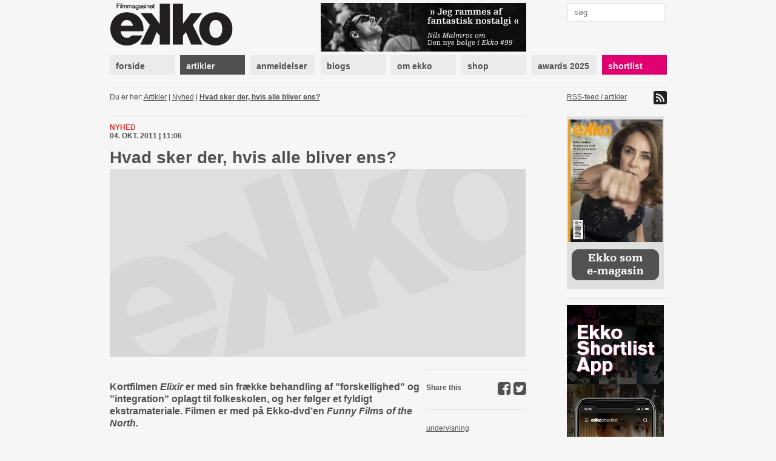

--- FILE ---
content_type: text/html; charset=utf-8
request_url: https://www.ekkofilm.dk/artikler/hvad-sker-der-hvis-alle-bliver-ens/
body_size: 10843
content:
<!DOCTYPE html>
<html lang="da">

<head>
  <meta charset="utf-8">
  <title>Hvad sker der, hvis alle bliver ens?  - Filmmagasinet Ekko</title>
  <meta name="description" content="Filmmagasinet Ekko er et magasin om film og medier. Det er anmeldelser, essays, analyser og baggrund, store interviews med hjemlige såvel som internationale filmikoner – skrevet af danske og internationale kritikere, filmfolk, journalister og kulturpersonligheder.">
  <meta name="author" content="">
  
  <meta name="medium" content="news" />
  <meta property="og:type" content="article" />
  <meta property="og:title" content="Hvad sker der, hvis alle bliver ens? " />
  <meta property="og:description" content=" Kortfilmen Elixir er med sin fr&aelig;kke behandling af &rdquo;forskellighed&rdquo; og &rdquo;integration&rdquo; oplagt til folkeskolen, og her f&oslash;lger et fyldigt ekstramateriale. Filmen er med p&aring; Ekko-dvd&rsquo;en Funny Films of the North. " />
  
    <meta property="og:image" content="https://www.ekkofilm.dk/media/dyn/article/generated/missing_1200x630.png" />
    <meta property="og:image:width" content="1200" />
    <meta property="og:image:height" content="630" />
    <meta property="og:image:alt" content="Hvad sker der, hvis alle bliver ens? " />
  


  <!--<meta name="viewport" content="width=device-width, initial-scale=1, maximum-scale=1">-->

  <link rel="stylesheet" media="all" href="/media/css/font-awesome.css?_=1671531690">
  <link rel="stylesheet" media="all" href="/media/css/compiled/screen.css?_=1677925029">
  <link rel="stylesheet" media="print" href="/media/css/compiled/print.css?_=1671531690">
  <link rel="stylesheet" media="all" href="/media/css/compiled/awards.css?_=1671531690">

  <link rel="stylesheet" media="all" href="/media/css/cookieconsent.css?_=1693915640">

  
<link rel="stylesheet" media="all" href="/media/css/jquery.colorbox.css?_=1671531690">


  
    <link rel="stylesheet" href="/media/dyn/custom.css?_=1481104555">
  
  
  <!--[if lt IE 9]>
    <script src="/media/js/lib/html5.js?_=1671531690"></script>
  <![endif]-->

  
    <link rel="alternate" type="application/rss+xml" title="Artikler - Filmmagasinet Ekko" href="https://www.ekkofilm.dk/feeds/artikler/">
  
  <link rel="shortcut icon" href="/media/img/favicon.ico?_=1671531690">
</head>
<body class="">

  
  <!-- Facebook Pixel Code -->
  <script type="text/javascript">
   !function(f,b,e,v,n,t,s)
   {if(f.fbq)return;n=f.fbq=function(){n.callMethod?n.callMethod.apply(n,arguments):n.queue.push(arguments)};
       if(!f._fbq)f._fbq=n;n.push=n;n.loaded=!0;n.version='2.0';
       n.queue=[];t=b.createElement(e);t.async=!0;
       t.src=v;s=b.getElementsByTagName(e)[0];
       s.parentNode.insertBefore(t,s)}(window, document,'script','https://connect.facebook.net/en_US/fbevents.js');
   fbq('consent', 'revoke');
   fbq('init', '2399655976794094');
   fbq('track', 'PageView');
  </script>
  <!-- End Facebook Pixel Code -->

  <!-- Google tag (gtag.js) -->
  <script type="text/javascript" >
   window.dataLayer = window.dataLayer || [];
   function gtag(){dataLayer.push(arguments);}
   gtag('consent', 'default', {
     'ad_storage': 'denied',
     'analytics_storage': 'denied',
     'wait_for_update': 1500,
   });
   gtag('js', new Date());
   gtag('config', 'G-D6HN03FYVE');
   gtag('set', 'ads_data_redaction', true);
  </script>

  <!-- Google Tag Manager -->
  <script>(function(w,d,s,l,i){w[l]=w[l]||[];w[l].push({'gtm.start':
  new Date().getTime(),event:'gtm.js'});var f=d.getElementsByTagName(s)[0],
  j=d.createElement(s),dl=l!='dataLayer'?'&l='+l:'';j.async=true;j.src=
  'https://www.googletagmanager.com/gtm.js?id='+i+dl;f.parentNode.insertBefore(j,f);
  })(window,document,'script','dataLayer','G-D6HN03FYVE');</script>
  <!-- End Google Tag Manager -->
  <!-- End Google tag (gtag.js) -->



  
  <script async src="https://securepubads.g.doubleclick.net/tag/js/gpt.js"></script>
  
  <script>
   window.googletag = window.googletag || {cmd: []};
   googletag.cmd.push(function() {
     googletag.pubads().setPrivacySettings({
       'restrictDataProcessing': true,
       'nonPersonalizedAds': true
     });
     
     googletag.defineSlot('/21922375/Top2', [930, 180], 'google-top2-advert').addService(googletag.pubads());
     googletag.defineSlot('/21922375/Left', [160, 600], 'google-left-advert').addService(googletag.pubads());
     googletag.defineSlot('/21922375/Right', [160, 600], 'google-right-advert').addService(googletag.pubads());
     googletag.defineSlot('/21922375/Bottom2', [930, 180], 'google-bottom2-advert').addService(googletag.pubads());

     googletag.defineSlot('/21922375/SkyscraperLeft', [160, 600], 'google-skyscraper-left-advert').addService(googletag.pubads());
     googletag.defineSlot('/21922375/SkyscraperRight', [160, 600], 'google-skyscraper-right-advert').addService(googletag.pubads());

     googletag.defineSlot('/21922375/Article', [300, 250], 'google-article-advert').addService(googletag.pubads());
     googletag.defineSlot('/21922375/Sidebar0', [160, 600], 'google-sidebar-advert0').addService(googletag.pubads());

     googletag.defineSlot('/21922375/Top', [920, 100], 'google-top-advert').addService(googletag.pubads());
     googletag.defineSlot('/21922375/Bottom', [920, 100], 'google-bottom-advert').addService(googletag.pubads());

     googletag.defineSlot('/21922375/ContentBanner1', [686, 190], 'google-content-banner1-advert').addService(googletag.pubads());
     googletag.defineSlot('/21922375/ContentBanner2', [686, 190], 'google-content-banner2-advert').addService(googletag.pubads());
     googletag.defineSlot('/21922375/ContentBanner3', [686, 190], 'google-content-banner3-advert').addService(googletag.pubads());

     googletag.defineSlot('/21922375/Sidebar', [160, 300], 'google-sidebar-advert1').addService(googletag.pubads());
     googletag.defineSlot('/21922375/Sidebar2', [160, 300], 'google-sidebar-advert2').addService(googletag.pubads());
     googletag.defineSlot('/21922375/Sidebar3', [160, 300], 'google-sidebar-advert3').addService(googletag.pubads());
     googletag.defineSlot('/21922375/Sidebar4', [160, 300], 'google-sidebar-advert4').addService(googletag.pubads());
     googletag.defineSlot('/21922375/Sidebar5', [160, 300], 'google-sidebar-advert5').addService(googletag.pubads());
     googletag.defineSlot('/21922375/SidebarGoogle', [160, 600], 'google-sidebar-adsense-advert1').addService(googletag.pubads());
     googletag.defineSlot('/21922375/SidebarGoogle2', [160, 600], 'google-sidebar-adsense-advert2').addService(googletag.pubads());

     googletag.pubads().collapseEmptyDivs();
     googletag.enableServices();
   });
  </script>



  <div class="container">
    

    
      <div class="advertContainerLeft">
        <div id="google-left-advert" class="advert">
  
</div>

  <script>
   googletag.cmd.push(function() {
     googletag.display('google-left-advert');
   });
  </script>


        <div id="google-skyscraper-left-advert" class="advert">
  
</div>

  <script>
   googletag.cmd.push(function() {
     googletag.display('google-skyscraper-left-advert');
   });
  </script>


      </div>

      <div class="advertContainerRight">
        <div id="google-right-advert" class="advert">
  
</div>

  <script>
   googletag.cmd.push(function() {
     googletag.display('google-right-advert');
   });
  </script>


        <div id="google-skyscraper-right-advert" class="advert">
  
</div>

  <script>
   googletag.cmd.push(function() {
     googletag.display('google-skyscraper-right-advert');
   });
  </script>


      </div>

      <div id="google-top2-advert" class="advert">
        <div id="google-top2-advert" class="advert">
  
</div>

  <script>
   googletag.cmd.push(function() {
     googletag.display('google-top2-advert');
   });
  </script>


      </div>
    

    

      
        <div id="google-top-advert" class="advert largeAdvert">
  
</div>

  <script>
   googletag.cmd.push(function() {
     googletag.display('google-top-advert');
   });
  </script>


      

      <div id="header">
        <div class="logo">
          <a href="/"><img src="/media/img/logo-top.png?_=1671531690"></a>
        </div>
        <div class="notice">
          
            <a href="https://www.ekkofilm.dk/udgivelser/magasinet/99/"><img src="/media/dyn/top/generated/2_339x80.png?_=1768468986"></a>
          
        </div>
        <div class="search">
          <form action="/soeg/" method="get">
            <input class="labelify" name="q" placeholder="søg"/>
          </form>
        </div>
      </div>

      <nav>
        
          <a class="item" href="/"><div>forside</div></a>
        
          <a class="item active" href="/artikler/"><div>artikler</div></a>
        
          <a class="item" href="/anmeldelser/"><div>anmeldelser</div></a>
        
          <a class="item" href="/blogs/"><div>blogs</div></a>
        
          <a class="item" href="/om/"><div>om ekko</div></a>
        
          <a class="item" href="/abonnement/"><div>shop</div></a>
        
          <a class="item" href="/awards/2025/"><div>awards 2025</div></a>
        
          <a class="item shortlist omega" href="/shortlist/"><div>shortlist</div></a>
        
      </nav>

    

    
      <div id="location">
        <div class="breadcrumb">
          Du er her: 
          
  
    <a href="/artikler/">Artikler</a> |
    <a href="/artikler/kategori/nyhed/">Nyhed</a> |
    
  
  <a class="current" href="/artikler/hvad-sker-der-hvis-alle-bliver-ens/">Hvad sker der, hvis alle bliver ens? </a>

        </div>
        <div class="feed">
          
            <a href="https://www.ekkofilm.dk/feeds/artikler/">
              RSS-feed / artikler <img src="/media/img/icon-feed.png?_=1671531690">
            </a>
          
        </div>
      </div>
    

    

<div id="article" class="main detail ">
  <div class="top">
    <div class="details">
      
      <div class="category">Nyhed</div>
      <div class="published">04. okt. 2011 | 11:06 </div>
    </div>

    <h1>Hvad sker der, hvis alle bliver ens? </h1>

    

    
      
        <div class="largeImage">
          <img src="/media/dyn/article/generated/missing_686x309.png?_=1754406281">
          
        </div>
      
    
  </div>

  <div class="left">
    
      <div class="teaser"> Kortfilmen <em>Elixir</em> er med sin fr&aelig;kke behandling af &rdquo;forskellighed&rdquo; og &rdquo;integration&rdquo; oplagt til folkeskolen, og her f&oslash;lger et fyldigt ekstramateriale. Filmen er med p&aring; Ekko-dvd&rsquo;en <em>Funny Films of the North.</em> </div>
    

    
      <div class="author">Af Anders B. Stokkebæk</div>
    

    <div class="text">
      
      <p> Referencerne til Tarantino og <em>Trainspotting</em> er liges&aring; tydelige, som tempoet er h&oslash;jt og stilen l&oslash;ssluppen. Her er materiale til et forl&oslash;b med KA-POOW effekt!<br /> <br /> I kortfilmen <em>Elixir</em> lever Abbe, Marco, Choy og Jefferey op til enhver negativ fordom, man kan have om svenske indvandrerdrenge. De udfylder rollerne som folkeskolens <em>bad boys</em> til perfektion, indtil den dag Marco pludselig modtager en flaske med en skriggr&oslash;n eliksir... <br /> <br /> <strong>Handlingen </strong> <br /> <em>Elixir</em> udspiller sig i en unavngiven svensk by, hvor sl&aelig;nget residerer. De repr&aelig;senterer hver is&aelig;r en etnisk minoritet, og de lever op til en hver fordom, man kunne have om svenske indvandrerdrenge. De er d&aring;rlige i skolen og taler d&aring;rligt svensk. Deres p&aring;kl&aelig;dning er provokerende, deres adf&aelig;rd aggressiv og sikkert ogs&aring; kriminel. <br /> <br /> En dag f&aring;r Marco, filmens sydamerikanske indslag, en eliksir tilsendt. Den gr&oslash;nne, magisk v&aelig;ske forvandler ham til et (komisk) idealbillede p&aring; en ung, svensk mand &mdash; med bl&aring; &oslash;jne, lyst h&aring;r, konform p&aring;kl&aelig;dning, gode manerer, et korrekt svensk og snus. Men vigtigst af alt bliver han accepteret og respekteret som svensker.<br /> <br /> De andre drenge ser forundrede til, men indser hurtigt fordelene ved svenskificerignen og g&aring;r i Marcos fodspor. Ad flere s&aelig;re omveje, der indeb&aelig;rer en sms-besked, et par katte&oslash;jne og en tur p&aring; biblioteket (GOSH!), finder de endda ud af at brygge og s&aelig;lge eliksiren.<br /> <br /> Derefter g&aring;r det hverken v&aelig;rre eller bedre, end at alle Svenske indvandrere transformeres til &aelig;gte bl&aring;-gule-svenskere, hvilket bringer hele samfundet ud af balance. Panikken breder sig, for hvem skal nu lave kebabben, klare elevatorreng&oslash;ring, modtage kontanthj&aelig;lp? Hvem skal opr&oslash;rske, p&aelig;ne, unge svenske piger nu forelske sig i, og hvem skal g&oslash;re skoletiden til et veritabelt helvede? Skylden m&aring; placeres og problemet h&aring;ndteres. Ordnung muss sein!<br /> <br /> Efter et lettere absurd skred i handlingen dukker den skyldige op &mdash; eller de skyldige.  For har alle svenskere ikke en aktie i de urimelige krav om normalisering til landets indvandrer. Myndighederne nedl&aelig;gger et forbud mod den samfundsomstyrtende drik, og alt vender tilsyneladende tilbage til den gamle orden. <br /> <br /> <strong>Analyse</strong> <br /> Filmen er grundl&aelig;ggende en illustration af det absurde i den totale assimilation og normalisering af dem, der befinder sig uden for samfundets brede midterspor. Kritikken af normalbegrebet er ikke til at tage fejl af, hvilket vel er evigt aktuelt blandt unge.<br /> <br /> Filmen har flere interessante vinkler, der kan behandles. Elixir er en oplagt mulighed for at tale om n&oslash;dvendigheden af, at vi har plads til anderledesheden&quot; og de sk&aelig;ve eksistenser, samt at tale om betydningen af integration, b&aring;de som ord og praksis. <br /> <br /> Samtidig er der masser af stof til den, der &oslash;nsker at tale om lys, lyd og klipning. Disse forl&oslash;b l&aelig;gger op til, at begge dele inddrages ligev&aelig;rdigt, og behandles i b&aring;de teori og praksis.<br /> <br /> <strong>Form&aring;l</strong> <br /> De f&oslash;lgende forl&oslash;b skal f&aring; eleverne til at reflektere over sp&oslash;rgsm&aring;let: &quot;Hvad sker der, hvis alle bliver ens?&quot; samt give dem et indtryk af kortfilmens &aelig;stetik.<br /> <br /> Sp&oslash;rgsm&aring;let er interessant b&aring;de i makro- og mikrosammenh&aelig;ng. <br /> <br /> Man kan unders&oslash;ge samfundets kulturelle dynamik. Hvad sker der, n&aring;r monokulturelle v&aelig;rdier st&oslash;der sammen med  det multikulturelle samfund? Hvilke konflikter, men ogs&aring; fordele afstedkommer en s&aring;dan kulturel kompleksitet? <br /> <br /> Samtidig kan klassen spejle sig i sine resultater ved at unders&oslash;ge problematikken i en mikrosammenh&aelig;ng og se, om en skoleklasse besidder den samme kompleksitet, de samme dynamikker og skismaer. <br /> <br /> Desuden giver forl&oslash;bene en mulighed for at kigge ind bag kortfilmens filmtekniske virkemidler samt opn&aring; en praktisk forst&aring;else for disse.</p>
<h3><strong>Forl&oslash;b 1. Eyes-on/Hands-on, 15-20 lektioner</strong></h3>
<p><strong><br /> Metoden </strong> <br /> I dette forl&oslash;b benytter eleverne sig af meddigtning og moderne, tekniske hj&aelig;lpemidler til at skabe en film, der reflekterer over sp&oslash;rgsm&aring;let i overskriften. I disse smartphone-tider er der meget kort vej fra tanke til handling, da en stor andel af eleverne har mulighed for at optage digital video p&aring; deres telefoner og faktisk er ganske erfarne brugere af dette medie. <br /> <br /> Undervejs kan eleverne blandt andet skrive drejebog, finde locations og overveje kameravinkler, klipning og musik. <br /> Det kr&aelig;ver naturligvis, at man har erfaring med og mulighed for at benytte klippeudstyr. Digitale programmer, der h&aring;ndteres temmelig intuitivt, findes overalt - hundedyre som ganske billige. <br /> <br /> <strong>Forl&oslash;bsbeskrivelse</strong> <br /> Klassen ser filmen indtil det punkt, hvor det uendeligt lange telefonnummer ringes op af de svenske myndigheder. L&aelig;reren leder herefter en diskussion i klassen og s&oslash;rger for, at filmens tema st&aring;r tydeligt for eleverne, ligesom de er klar over hvilke tekniske virkemidler, der anvendes. <br /> <br /> Opgaven er s&aring; at skabe et selvst&aelig;ndigt produkt, hvor eleverne har relativt frie h&aelig;nder til at formulere deres egen vision for afslutningen. Man kan med fordel stille krav om, at f&oslash;lgende skal overvejes: <br /> <br /> Tre filmtekniske fokusomr&aring;der (Se Medier og Medieundervisning af Christine Pilegaard Larsen, Gyldendal 2007 for uddybning):<br /> <br /> &mdash; Kameraf&oslash;ring <br /> &mdash; Klippetempo<br /> &mdash; Valg af effektlyd<br /> <br /> Tre fort&aelig;lletekniske fokusomr&aring;der:<br /> <br /> &mdash; Dialog og fort&aelig;llestemme<br /> &mdash; Realismen vs. Det absurde/komiske<br /> &mdash; Filmens budskab<br /> <br /> Eleverne inddeles i filmhold med fire-fem elever. Hvert hold skaber en ramme for deres egen tre-fem minuntter lange film. Man starter med en drejebog over projektets forl&oslash;b, et manuskript og et storyboard, der kan benyttes som fundament for arbejdet, samt dokumentation for de tanker og refleksioner, som g&oslash;res i l&oslash;bet af forl&oslash;bet. Eleverne s&aelig;ttes ind i basal klippeteknik, og derefter er det bare om at komme i gang. <br /> <br /> Undervejs fungerer l&aelig;reren som inspirator og tovholder. Det er nemt b&aring;de at tabe overblikket og tidsfornemmelsen i  forl&oslash;b som dette. S&oslash;rg for at opstille kortsigtede tidsplaner undervejs, s&aring; tiden ikke l&oslash;ber fra projektet, og I ender med &rdquo;halvf&aelig;rdige&rdquo; film.<br /> <br /> Til slut pr&aelig;senteres filmene for klassen (under en passende ceremoni) efterfulgt af en redeg&oslash;relse for, hvilke overvejelser filmholdene har gjort sig undervejs i forhold til de ovenst&aring;ende fokuspunkter.<br /> <br /> Som afrunding p&aring; forl&oslash;bet ser klassen afslutningen p&aring; Elixir og diskuterer deres egne refleksioner kontra instrukt&oslash;rens: <br /> <br /> T&aelig;nker I p&aring; samme m&aring;de som instrukt&oslash;ren? <br /> <br /> &mdash; Hvorfor/hvorfor ikke? <br /> &mdash; Hvad betyder det at v&aelig;re normal? <br /> &mdash; Hvad ville der ske, hvis alle var normale? <br /> &mdash; Find selv p&aring; flere!<br /> <br /> For at f&aring; en samlet slutning p&aring; forl&oslash;bet, er det relevant at dette g&oslash;res i plenum. Man kan eventuelt l&aelig;gge det i forl&aelig;ngelse af evalueringsrunden.<br /> <br /> <strong>Evaluering</strong> <br /> Evalueringen kan foreg&aring; som en feedbackrunde, hvor hver gruppe har ansvaret for at komme med konstruktiv kritik af hinandens produkter, hvorefter l&aelig;reren runder af med en sine generelle betragtninger og observationer fra forl&oslash;bet. <br /> <br /> Til slut kan der stilles en skriftlig opgave under overskriften &rdquo;Hvad sker der, hvis alle bliver ens?&rdquo;. Et essay ville v&aelig;re et oplagt valg. P&aring; den m&aring;de bredes refleksionen ud over flere genrer, og den enkelte elev f&aring;r mulighed for at demonstrere forst&aring;else og indsigt i temaet. <br /> <br /> Hele forl&oslash;bet l&aelig;gger, ligesom filmens budskab, op til, at eleverne t&aelig;nker og handler selvst&aelig;ndigt. Jeg tror, at man f&aring;r den bedste og mest interessante undervisning, hvis form, metode, indhold og udbytte g&aring;r h&aring;nd i h&aring;nd.</p>
<h3><strong>Forl&oslash;b 2. Komparative temastudier, 5-10 lektioner</strong></h3>
<div  class="advert advertArticle floatLeft">
  <div class="info">Annonce</div>
  <div id="google-article-advert" class="iframe">
  
</div>

  <script>
   googletag.cmd.push(function() {
     googletag.display('google-article-advert');
   });
  </script>


</div>
<p><strong><br /> Metoden</strong> <br /> I dette forl&oslash;b skal eleverne sammenligne Anders Thomas Jensens&rsquo; kortfilm <em>Valgaften</em> med Elixir. M&aring;let er at give eleverne et nuanceret indblik i begreberne forskellighed og tolerance, der er centrale temaer i begge film.<br /> <br /> <em>Valgaften,</em> drejer sig i korte tr&aelig;k om den politisk korrekte hovedpersonens m&oslash;de med &mdash; og flugt fra &mdash; racismen, her personificeret af en r&aelig;kke hyrevogns-chauff&oslash;rer i K&oslash;benhavn: Fra den djurslandske middelklasse-type over Das dritte Reich-nostalgikeren til indvandreren, der kun skal vente et &aring;r mere p&aring; at blive dansk statsborger. Rammen er en r&aelig;kke afbrudte taxature p&aring; vej til stemmelokalet, og konklusion er, at hovedpersonen rammes lige i ansigtet af sin egen iboende racisme.  <br /> <br /> <strong>Forl&oslash;bsbeskrivelse</strong> <br /> Forl&oslash;bet tager sit startpunkt i <em>Valgaften,</em> der skal vises f&oslash;r der tages fat p&aring; <em>Elixir. </em> <br /> <br /> <em>Valgaften</em> behandler p&aring; en letforst&aring;elig og morsom m&aring;detemaerne &rdquo;forskellighed&rdquo; og &rdquo;tolerance&rdquo;. Filmen er fortalt i et simpelt visuelt sprog, hvilket lader pointen tr&aelig;de tydeligt frem, nemlig at &rdquo;tolerance&rdquo; er en temmelig relativ st&oslash;rrelse, og m&aring;ske nemmere at h&aring;ndtere i teori end i praksis. Et budskab, der g&aring;r igen i <em>Elixir.</em> <br /> <br /> Eleverne skal efter visningen svare individuelt p&aring; f&oslash;lgende sp&oslash;rgsm&aring;l:<br /> <br /> &mdash; Hvem tror du, de fleste vil identificere sig med og hvorfor?<br /> &mdash; Hvem identificerede du dig med og hvorfor?<br /> &mdash; Hvad er intentionen med filmen?<br /> <br /> N&aring;r eleverne har svaret p&aring; sp&oslash;rgsm&aring;lene, skal de diskuteres i klassen eller i sm&aring; grupper. Det er vigtigt, at filmens tvetydige holdning til tolerance st&aring;r klart for eleverne, f&oslash;r I g&aring;r videre med <em>Elixir.</em> Eleverne skal efter visningen af <em>Elixir </em> svare p&aring; de samme sp&oslash;rgsm&aring;l som blev stillet efter <em>Valgaften.</em> Pointen er, at eleverne ved at sammenligne svarene kan se sammenh&aelig;nge og forskelligheder i de to films behandling af det f&aelig;lles tema.<br /> <br /> Undervejs vil man desuden have mulighed for i klassen at diskutere filmenes forskellige fremstillingsformer. Eksempelvis:<br /> <br /> &mdash; Noir-stemning vs. ekspressivt farveorgie<br /> &mdash; B&aelig;rende dialog vs. b&aelig;rende fort&aelig;llestemme<br /> &mdash; Langsom klipning vs. hurtig klipning<br /> <br /> Lad eleverne svare p&aring;, hvordan disse elementer p&aring;virker deres oplevelse af filmen og dens budskab. Diskut&eacute;r eventuelt ogs&aring; filmenes forskellige m&aring;lgrupper.<br /> <br /> <strong>Evaluering</strong> <br /> Som afslutning p&aring; forl&oslash;bet vendes der tilbage til det overordnede tema. Eleverne s&aelig;ttes i grupper &aacute; fire-fem til at diskutere begreberne &rdquo;forskellighed&rdquo; og &rdquo;tolerance&rdquo;. <br /> <br /> Som konklusion p&aring; denne diskussion skal hver gruppe skrive og holde en tale, der viser deres syn p&aring; temaet, og opf&oslash;re den for resten af klassen. P&aring; den m&aring;de f&aring;r eleverne mulighed for &mdash; efter at have set to filmskaberes bud p&aring; temaet &mdash; at itales&aelig;tte deres egne synspunkter og f&aring; diskuteret endnu flere nuancer end dem, filmene byder p&aring;. <br /> <br /> Samtidig f&aring;r l&aelig;reren mulighed for at evaluere elevernes forst&aring;else af de pr&aelig;senterede temaer og deres selvst&aelig;ndige stillingtagen dertil.</p>
<h3><strong>Forl&oslash;b 3. Essensen af <em>Elixir</em> og skriftlig meddigtning, ca. 3-5 lektioner</strong></h3>
<p><strong><br /> Metoden</strong> <br /> Dette forl&oslash;b er centreret omkring elevernes meddigtning p&aring; og selvst&aelig;ndige refleksioner over Elixirs temaer samt elevernes egen erkendelse af udviklingen af deres tanker omkring temaerne.<br /> <br /> <strong>Forl&oslash;bsbeskrivelse</strong> <br /> Forl&oslash;bet indledes med en introduktion til filmen i plenum. Meget kort kan der l&aelig;gges op til en diskussion, hvor sp&oslash;rgsm&aring;let &rdquo;Hvad ville der ske, hvis alle var ens?&rdquo; skal v&aelig;re opl&aelig;gget. Eleverne laver herefter fem minutters hurtig-skriv i deres h&aelig;fter, hvor de redeg&oslash;r for deres holdninger til sp&oslash;rgsm&aring;let.<br /> <br /> Herefter vises f&oslash;rste del af filmen, og eleverne stilles nu f&oslash;lgende opgave: Skriv filmens slutning! Det kan g&oslash;res b&aring;de i sk&oslash;nlitter&aelig;r og essayistisk form, og det vil v&aelig;re et stort plus, hvis man lader eleverne supplere de skriftlige produkter med egne fotoillustrationer. P&aring; den m&aring;de integreres det &aelig;stetiske element i elevernes produkter. Et element, der er en meget central del af filmens udtryk.<br /> <br /> L&aelig;reren udv&aelig;lger en r&aelig;kke forskellige besvarelser af den stillede opgave og s&aelig;tter dem til diskussion i klassen, inden resten af filmen vises. Nuanceringsgraden af elevernes forst&aring;else l&oslash;ftes hermed betragteligt.<br /> <br /> Efter filmens sidste del er blevet vist, er det vigtigt at lade eleverne spejle deres besvarelser i filmens konklusion og diskutere filmens tema og budskab. Sp&oslash;rgsm&aring;l, der kan &aring;bne denne diskussion, kan v&aelig;re:   <br /> <br /> Ligger dit bud p&aring; en slutning t&aelig;t p&aring; instrukt&oslash;rens? <br /> <br /> &mdash; Hvorfor/hvorfor ikke? <br /> &mdash; Hvad betyder det at v&aelig;re normal? <br /> &mdash; Hvad ville der ske, hvis alle var normale? <br /> <br /> <strong>Evaluering</strong> <br /> Evaluering af forl&oslash;bet kan foretages b&aring;de under og efter forl&oslash;bet. Viser de skriftlige produkter en forst&aring;else for filmens indhold og tema? Hvis ikke de g&oslash;r det i tilstr&aelig;kkelig grad, er der mulighed for supplerende l&aelig;reropl&aelig;g, inden sidste del af filmen vises.<br /> <br /> Samtidig kan eleverne evaluere p&aring; deres egen l&aelig;ring ved igen at besvare sp&oslash;rgsm&aring;let &rdquo;Hvad sker der, hvis alle bliver ens?&rdquo; og sammenligne svarene med deres f&oslash;rste besvarelse. P&aring; den m&aring;de f&aring;r eleverne et meget konkret blik p&aring; den udvikling, deres refleksionsniveau har gennemg&aring;et.<br /> <br /> Det er vigtigt, at l&aelig;reren undlader at lave et s&aelig;rlig detaljeret opl&aelig;g, inden filmen vises, og i stedet overlader fortolkningen til eleverne. V&aelig;lger man et detaljeret opl&aelig;g, g&aring;r en del af forl&oslash;bets meddigtnings-id&eacute; tabt. Samtidig er opsamlingen mellem visningerne, hvor klassen freml&aelig;gger deres forskellige forestillinger om filmens slutning, s&aelig;rdeles vigtig. Eleverne skal gerne f&aring; indblik i b&aring;de egne og andres refleksioner, inden den sidste del af filmen vises.</p>
<h3><strong>Afsluttende bem&aelig;rkninger</strong></h3>
<p><br /> Tilsammen tilgodeser disse forl&oslash;b l&aelig;rere og elever p&aring; alle udskolingens niveauer. De kan enten f&oslash;lges n&oslash;je, delvist eller kombineres, da de p&aring; flere punkter overlapper hinanden. <br /> <br /> Det er mig magtp&aring;liggende at understrege, at alle forl&oslash;bene p&aring; den ene eller anden m&aring;de bevidst underst&oslash;tter elevernes &aelig;stetiske oplevelser. Oplevelser, der skaber indlevelse og motivation til at g&aring; i dybden med stoffet og opn&aring; de bedste resultater: Selvst&aelig;ndig stillingtagen til et af det moderne samfunds store temaer: &rdquo;Hvad sker der, hvis alle bliver ens?&rdquo; <br /> <br /> God forn&oslash;jelse!</p>
    </div>

    

    

    

    

    

    
      <script type="text/javascript">
 var disqus_developer = 0;
 var disqus_shortname = 'ekkofilm';
 
 var disqus_identifier = 'article1334';
 
</script>

<div class="comments">
  <h3 class="show-comments"><span class="disqus-comment-count" data-disqus-url="https://ekkofilm.disqus.com/embed.js" data-disqus-identifier="article1334">Kommentarer</span> <i class="fa fa-angle-down"></i></h3>
  
  <div id="disqus_thread"></div>
</div>

    
  </div>

  <div class="right">
    

    
      


<div class="share section">
  Share this
  <a target="_blank" href="https://twitter.com/intent/tweet?url=https%3A//www.ekkofilm.dk/artikler/hvad-sker-der-hvis-alle-bliver-ens/&amp;text=Hvad%20sker%20der%2C%20hvis%20alle%20bliver%20ens%3F%20"><i class="fa fa-twitter-square"></i></a>
  <a target="_blank" href="https://www.facebook.com/sharer/sharer.php?u=https%3A//www.ekkofilm.dk/artikler/hvad-sker-der-hvis-alle-bliver-ens/&amp;t=Hvad%20sker%20der%2C%20hvis%20alle%20bliver%20ens%3F%20"><i class="fa fa-facebook-square"></i></a>
</div>


    

    
    <div class="tags section">
      
      <a href="/artikler/?tag=undervisning">undervisning</a>
      
    </div>
    
    
    

    
    
  </div>
</div>



    <div class="sidebar">
      
  


      
        
<a class="dynamic box " href="http://www.ekkofilm.dk/om/laes-ekko-pa-din-tablet/">
  
    <div class="overlay"></div>
    <img src="/media/dyn/box/generated/50_165x3000.jpeg?_=1759497338">
  
</a>

        
          <div class="hr"></div>
        
      
        <div id="google-sidebar-advert0" class="advert box skyscraper">
  
    <script>
     googletag.cmd.push(function() {
       googletag.display('google-sidebar-advert0');
     });
    </script>
  
</div>

        
          <div class="hr"></div>
        
      
        
<a class="dynamic box " href="https://www.ekkofilm.dk/om/ekko-shortlist-app/">
  
    <div class="overlay"></div>
    <img src="/media/dyn/box/generated/102_165x3000.jpg?_=1603265275">
  
</a>

        
          <div class="hr"></div>
        
      
        
<div class="box newsletter">
  <h4>tilmeld nyhedsbrev</h4>
  <form class="newsletterForm" method="POST" action="/nyhedsbrev/tilmeld/">
    <div class="fields">
      
<div class="">
  Dit navn:
  <input type="text" name="name" maxlength="100" required id="id_name">
</div>

<div class="">
  Din email:
  <input type="email" name="email" required id="id_email">
</div>

<div class="">
  Hvad er 1 + 2?
  <input type="number" name="challenge" required id="id_challenge">
</div>


    </div>
    <input type="submit" value="tilmeld">
  </form>
</div>

        
          <div class="hr"></div>
        
      
        
<div class="reviews box list">
  
  <h4>Ekko anbefaler film</h4>
  

  
  <div class="item">
    <a href="/anmeldelser/the-shining/">The Shining – IMAX</a>

    
    <div class="rating">
      
      <img src="/media/img/star-black-small.png?_=1671531690">
      
      <img src="/media/img/star-black-small.png?_=1671531690">
      
      <img src="/media/img/star-black-small.png?_=1671531690">
      
      <img src="/media/img/star-black-small.png?_=1671531690">
      
      <img src="/media/img/star-black-small.png?_=1671531690">
      
      <img src="/media/img/star-black-small.png?_=1671531690">
      
    </div>
    

    
  </div>
  
  <div class="item">
    <a href="/anmeldelser/it-was-just-an-accident/">It Was Just an Accident</a>

    
    <div class="rating">
      
      <img src="/media/img/star-black-small.png?_=1671531690">
      
      <img src="/media/img/star-black-small.png?_=1671531690">
      
      <img src="/media/img/star-black-small.png?_=1671531690">
      
      <img src="/media/img/star-black-small.png?_=1671531690">
      
      <img src="/media/img/star-black-small.png?_=1671531690">
      
      <img src="/media/img/star-white-small.png?_=1671531690">
      
    </div>
    

    
  </div>
  
  <div class="item">
    <a href="/anmeldelser/affektionsvaerdi/">Affektionsværdi</a>

    
    <div class="rating">
      
      <img src="/media/img/star-black-small.png?_=1671531690">
      
      <img src="/media/img/star-black-small.png?_=1671531690">
      
      <img src="/media/img/star-black-small.png?_=1671531690">
      
      <img src="/media/img/star-black-small.png?_=1671531690">
      
      <img src="/media/img/star-black-small.png?_=1671531690">
      
      <img src="/media/img/star-white-small.png?_=1671531690">
      
    </div>
    

    
  </div>
  
  <div class="item">
    <a href="/anmeldelser/28-years-later-the-bone-temple/">28 Years Later: The Bone Temple</a>

    
    <div class="rating">
      
      <img src="/media/img/star-black-small.png?_=1671531690">
      
      <img src="/media/img/star-black-small.png?_=1671531690">
      
      <img src="/media/img/star-black-small.png?_=1671531690">
      
      <img src="/media/img/star-black-small.png?_=1671531690">
      
      <img src="/media/img/star-black-small.png?_=1671531690">
      
      <img src="/media/img/star-white-small.png?_=1671531690">
      
    </div>
    

    
  </div>
  
  <div class="item">
    <a href="/anmeldelser/100-liter-guld/">100 liter guld</a>

    
    <div class="rating">
      
      <img src="/media/img/star-black-small.png?_=1671531690">
      
      <img src="/media/img/star-black-small.png?_=1671531690">
      
      <img src="/media/img/star-black-small.png?_=1671531690">
      
      <img src="/media/img/star-black-small.png?_=1671531690">
      
      <img src="/media/img/star-black-small.png?_=1671531690">
      
      <img src="/media/img/star-white-small.png?_=1671531690">
      
    </div>
    

    
  </div>
  
  <div class="item">
    <a href="/anmeldelser/se-mod-solen/">Se mod solen</a>

    
    <div class="rating">
      
      <img src="/media/img/star-black-small.png?_=1671531690">
      
      <img src="/media/img/star-black-small.png?_=1671531690">
      
      <img src="/media/img/star-black-small.png?_=1671531690">
      
      <img src="/media/img/star-black-small.png?_=1671531690">
      
      <img src="/media/img/star-black-small.png?_=1671531690">
      
      <img src="/media/img/star-white-small.png?_=1671531690">
      
    </div>
    

    
  </div>
  
</div>

        
      
    </div>

    
      <div class="advertBottom">
        <div id="google-bottom-advert" class="advert largeAdvert">
  
</div>

  <script>
   googletag.cmd.push(function() {
     googletag.display('google-bottom-advert');
   });
  </script>


        <div id="google-bottom2-advert" class="advert largeAdvert">
  
</div>

  <script>
   googletag.cmd.push(function() {
     googletag.display('google-bottom2-advert');
   });
  </script>


      </div>
    
  </div>

  <div id="footer">
    <div class="container">
      <div class="logo">
        <img src="/media/img/logo-bottom.png?_=1671531690">
      </div>

      <div class="text">
        <p><strong>Filmmagasinet Ekko<br /></strong>Wildersgade 32, 2. sal<br />1408 København K<br /><br />Tlf. 8838 9292<br />CVR. 3468 8443<br /><br /><strong>Chefredaktør:</strong><br /><span>Claus Christensen</span><br /><span>2729 0011</span><br /><span>cc@ekkofilm.dk</span></p>
      </div>

      <div class="text">
        <p><strong>Sekretariat:</strong><br />Sekretariat@ekkofilm.dk<br /><br /><strong>Annoncer:<br /></strong>Merete Hellerøe<br />6111 5851<br />merete@ekkofilm.dk<br /><br /><strong>Ekko Shortlist:</strong><br /><span>8838 9292</span><br /><span>cc@ekkofilm.dk</span></p>
      </div>

      <div class="text">
        <p><a href="/abonnement/"><strong>Tegn abonnement</strong></a><br /><a href="/abonnement/lossalgssteder/"><strong>Løssalgssteder</strong></a><br /><a href="/om/annoncesalg/"><strong>Annoncesalg</strong></a><strong><br /></strong><a href="/om/om-ekko/"><strong>Om Ekko<br /></strong></a><a href="/annoncering/" target="_blank"><strong>Annoncørbetalt indhold</strong></a></p>
      </div>

      <div class="links">
        
        <a href="https://www.facebook.com/pages/Filmmagasinet-Ekko/142475479148183"><img src="/media/img/icon-facebook.png?_=1671531690"> facebook</a>
        <a href="https://twitter.com/filmmagasinekko"><img src="/media/img/icon-twitter.png?_=1671531690"> twitter</a>

        <button type="button" data-cc="c-settings">Cookie-indstillinger</button>
      </div>

      <div class="copyright">
        Artikler og informationer må ikke elektronisk kopieres eller indekseres uden tilladelse. 

Materialet må ikke bruges og distribueres i kommercielt øjemed.
      </div>
    </div>
  </div>

  <div id="printfooter">
    &copy; Filmmagasinet Ekko
  </div>

  <script type="text/javascript">
    var contentViewUrl = "/ajax/view/";
  </script>
  
  <script defer src="/media/js/lib/cookieconsent.js?_=1692624287"></script>
  <script defer src="/media/js/lib/cookieconsent-init.js?_=1693915640"></script>
  
    <script type="text/javascript" src="/media/js/lib/jquery-1.7.2.min.js?_=1671531690"></script>
  
    <script type="text/javascript" src="/media/js/lib/jquery.placeholder.min.js?_=1671531690"></script>
  
    <script type="text/javascript" src="/media/js/lib/jquery.form.js?_=1671531690"></script>
  
    <script type="text/javascript" src="/media/js/lib/jstorage.min.js?_=1671531690"></script>
  
    <script type="text/javascript" src="/media/js/common.js?_=1671531690"></script>
  
    <script type="text/javascript" src="https://ekkofilm.disqus.com/count.js"></script>
  
    <script type="text/javascript" src="/media/js/lib/jquery.cycle.all.min.js?_=1671531690"></script>
  
    <script type="text/javascript" src="/media/js/lib/jquery.colorbox.min.js?_=1671531690"></script>
  
    <script type="text/javascript" src="/media/js/lib/jwplayer.js?_=1671531690"></script>
  
    <script type="text/javascript" src="/media/js/ekko.comments.js?_=1671531690"></script>
  
    <script type="text/javascript" src="/media/js/ekko.slideshow.js?_=1671531690"></script>
  
    <script type="text/javascript" src="/media/js/ekko.article.js?_=1671531690"></script>
  
  
</body>
</html>


--- FILE ---
content_type: text/html; charset=utf-8
request_url: https://www.google.com/recaptcha/api2/aframe
body_size: 269
content:
<!DOCTYPE HTML><html><head><meta http-equiv="content-type" content="text/html; charset=UTF-8"></head><body><script nonce="zZFlRJWk223e3fKR7rpvQA">/** Anti-fraud and anti-abuse applications only. See google.com/recaptcha */ try{var clients={'sodar':'https://pagead2.googlesyndication.com/pagead/sodar?'};window.addEventListener("message",function(a){try{if(a.source===window.parent){var b=JSON.parse(a.data);var c=clients[b['id']];if(c){var d=document.createElement('img');d.src=c+b['params']+'&rc='+(localStorage.getItem("rc::a")?sessionStorage.getItem("rc::b"):"");window.document.body.appendChild(d);sessionStorage.setItem("rc::e",parseInt(sessionStorage.getItem("rc::e")||0)+1);localStorage.setItem("rc::h",'1769014063768');}}}catch(b){}});window.parent.postMessage("_grecaptcha_ready", "*");}catch(b){}</script></body></html>

--- FILE ---
content_type: application/javascript; charset=UTF-8
request_url: https://ekkofilm.disqus.com/count-data.js?1=article1334
body_size: 251
content:
var DISQUSWIDGETS;

if (typeof DISQUSWIDGETS != 'undefined') {
    DISQUSWIDGETS.displayCount({"text":{"and":"og","comments":{"zero":"0 kommentarer","multiple":"{num} kommentarer","one":"1 kommentar"}},"counts":[{"id":"article1334","comments":0}]});
}